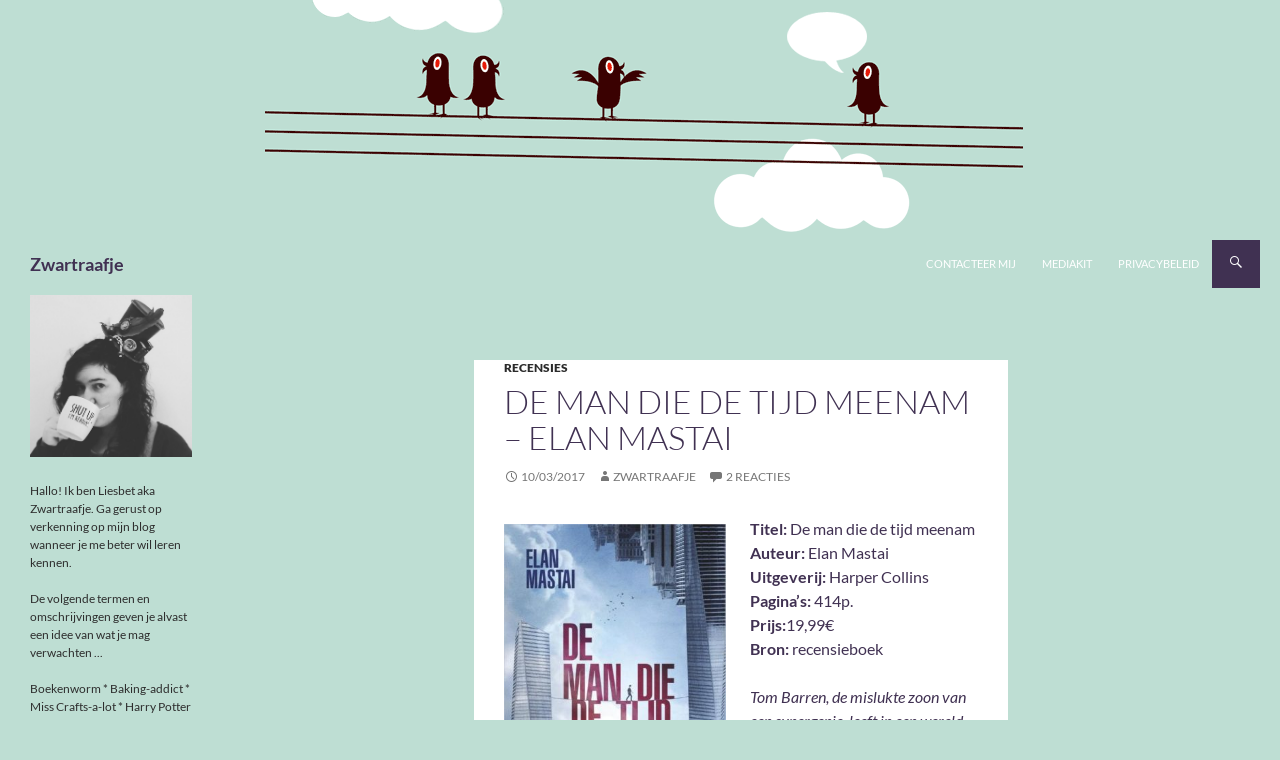

--- FILE ---
content_type: text/html; charset=UTF-8
request_url: https://www.zwartraafje.be/blog/2017/03/de-man-die-de-tijd-meenam-elan-mastai/
body_size: 64553
content:
<!DOCTYPE html>
<!--[if IE 7]>
<html class="ie ie7" lang="nl-NL">
<![endif]-->
<!--[if IE 8]>
<html class="ie ie8" lang="nl-NL">
<![endif]-->
<!--[if !(IE 7) & !(IE 8)]><!-->
<html lang="nl-NL">
<!--<![endif]-->
<head>
	<meta charset="UTF-8">
	<meta name="viewport" content="width=device-width">
	<title>De man die de tijd meenam &#8211; Elan Mastai | Zwartraafje</title>
	<link rel="profile" href="https://gmpg.org/xfn/11">
	<link rel="pingback" href="https://www.zwartraafje.be/blog/xmlrpc.php">
	<!--[if lt IE 9]>
	<script src="https://www.zwartraafje.be/blog/wp-content/themes/twentyfourteen/js/html5.js?ver=3.7.0"></script>
	<![endif]-->
	<link rel="dns-prefetch" href="//cdn.hu-manity.co" />
		<!-- Cookie Compliance -->
		<script type="text/javascript">var huOptions = {"appID":"wwwzwartraafjebe-beb18cd","currentLanguage":"nl","blocking":false,"globalCookie":false,"isAdmin":false,"privacyConsent":true,"forms":[]};</script>
		<script type="text/javascript" src="https://cdn.hu-manity.co/hu-banner.min.js"></script><meta name='robots' content='max-image-preview:large' />
<link rel='dns-prefetch' href='//secure.gravatar.com' />
<link rel='dns-prefetch' href='//stats.wp.com' />
<link rel='dns-prefetch' href='//v0.wordpress.com' />
<link rel='dns-prefetch' href='//jetpack.wordpress.com' />
<link rel='dns-prefetch' href='//s0.wp.com' />
<link rel='dns-prefetch' href='//public-api.wordpress.com' />
<link rel='dns-prefetch' href='//0.gravatar.com' />
<link rel='dns-prefetch' href='//1.gravatar.com' />
<link rel='dns-prefetch' href='//2.gravatar.com' />
<link rel='dns-prefetch' href='//widgets.wp.com' />
<link rel="alternate" type="application/rss+xml" title="Zwartraafje &raquo; feed" href="https://www.zwartraafje.be/blog/feed/" />
<link rel="alternate" type="application/rss+xml" title="Zwartraafje &raquo; reactiesfeed" href="https://www.zwartraafje.be/blog/comments/feed/" />
<link rel="alternate" type="application/rss+xml" title="Zwartraafje &raquo; De man die de tijd meenam &#8211; Elan Mastai reactiesfeed" href="https://www.zwartraafje.be/blog/2017/03/de-man-die-de-tijd-meenam-elan-mastai/feed/" />
<script>
window._wpemojiSettings = {"baseUrl":"https:\/\/s.w.org\/images\/core\/emoji\/15.0.3\/72x72\/","ext":".png","svgUrl":"https:\/\/s.w.org\/images\/core\/emoji\/15.0.3\/svg\/","svgExt":".svg","source":{"concatemoji":"https:\/\/www.zwartraafje.be\/blog\/wp-includes\/js\/wp-emoji-release.min.js?ver=6.5.7"}};
/*! This file is auto-generated */
!function(i,n){var o,s,e;function c(e){try{var t={supportTests:e,timestamp:(new Date).valueOf()};sessionStorage.setItem(o,JSON.stringify(t))}catch(e){}}function p(e,t,n){e.clearRect(0,0,e.canvas.width,e.canvas.height),e.fillText(t,0,0);var t=new Uint32Array(e.getImageData(0,0,e.canvas.width,e.canvas.height).data),r=(e.clearRect(0,0,e.canvas.width,e.canvas.height),e.fillText(n,0,0),new Uint32Array(e.getImageData(0,0,e.canvas.width,e.canvas.height).data));return t.every(function(e,t){return e===r[t]})}function u(e,t,n){switch(t){case"flag":return n(e,"\ud83c\udff3\ufe0f\u200d\u26a7\ufe0f","\ud83c\udff3\ufe0f\u200b\u26a7\ufe0f")?!1:!n(e,"\ud83c\uddfa\ud83c\uddf3","\ud83c\uddfa\u200b\ud83c\uddf3")&&!n(e,"\ud83c\udff4\udb40\udc67\udb40\udc62\udb40\udc65\udb40\udc6e\udb40\udc67\udb40\udc7f","\ud83c\udff4\u200b\udb40\udc67\u200b\udb40\udc62\u200b\udb40\udc65\u200b\udb40\udc6e\u200b\udb40\udc67\u200b\udb40\udc7f");case"emoji":return!n(e,"\ud83d\udc26\u200d\u2b1b","\ud83d\udc26\u200b\u2b1b")}return!1}function f(e,t,n){var r="undefined"!=typeof WorkerGlobalScope&&self instanceof WorkerGlobalScope?new OffscreenCanvas(300,150):i.createElement("canvas"),a=r.getContext("2d",{willReadFrequently:!0}),o=(a.textBaseline="top",a.font="600 32px Arial",{});return e.forEach(function(e){o[e]=t(a,e,n)}),o}function t(e){var t=i.createElement("script");t.src=e,t.defer=!0,i.head.appendChild(t)}"undefined"!=typeof Promise&&(o="wpEmojiSettingsSupports",s=["flag","emoji"],n.supports={everything:!0,everythingExceptFlag:!0},e=new Promise(function(e){i.addEventListener("DOMContentLoaded",e,{once:!0})}),new Promise(function(t){var n=function(){try{var e=JSON.parse(sessionStorage.getItem(o));if("object"==typeof e&&"number"==typeof e.timestamp&&(new Date).valueOf()<e.timestamp+604800&&"object"==typeof e.supportTests)return e.supportTests}catch(e){}return null}();if(!n){if("undefined"!=typeof Worker&&"undefined"!=typeof OffscreenCanvas&&"undefined"!=typeof URL&&URL.createObjectURL&&"undefined"!=typeof Blob)try{var e="postMessage("+f.toString()+"("+[JSON.stringify(s),u.toString(),p.toString()].join(",")+"));",r=new Blob([e],{type:"text/javascript"}),a=new Worker(URL.createObjectURL(r),{name:"wpTestEmojiSupports"});return void(a.onmessage=function(e){c(n=e.data),a.terminate(),t(n)})}catch(e){}c(n=f(s,u,p))}t(n)}).then(function(e){for(var t in e)n.supports[t]=e[t],n.supports.everything=n.supports.everything&&n.supports[t],"flag"!==t&&(n.supports.everythingExceptFlag=n.supports.everythingExceptFlag&&n.supports[t]);n.supports.everythingExceptFlag=n.supports.everythingExceptFlag&&!n.supports.flag,n.DOMReady=!1,n.readyCallback=function(){n.DOMReady=!0}}).then(function(){return e}).then(function(){var e;n.supports.everything||(n.readyCallback(),(e=n.source||{}).concatemoji?t(e.concatemoji):e.wpemoji&&e.twemoji&&(t(e.twemoji),t(e.wpemoji)))}))}((window,document),window._wpemojiSettings);
</script>
<link rel='stylesheet' id='twentyfourteen-jetpack-css' href='https://www.zwartraafje.be/blog/wp-content/plugins/jetpack/modules/theme-tools/compat/twentyfourteen.css?ver=13.6.1' media='all' />
<style id='wp-emoji-styles-inline-css'>

	img.wp-smiley, img.emoji {
		display: inline !important;
		border: none !important;
		box-shadow: none !important;
		height: 1em !important;
		width: 1em !important;
		margin: 0 0.07em !important;
		vertical-align: -0.1em !important;
		background: none !important;
		padding: 0 !important;
	}
</style>
<link rel='stylesheet' id='wp-block-library-css' href='https://www.zwartraafje.be/blog/wp-includes/css/dist/block-library/style.min.css?ver=6.5.7' media='all' />
<style id='wp-block-library-theme-inline-css'>
.wp-block-audio figcaption{color:#555;font-size:13px;text-align:center}.is-dark-theme .wp-block-audio figcaption{color:#ffffffa6}.wp-block-audio{margin:0 0 1em}.wp-block-code{border:1px solid #ccc;border-radius:4px;font-family:Menlo,Consolas,monaco,monospace;padding:.8em 1em}.wp-block-embed figcaption{color:#555;font-size:13px;text-align:center}.is-dark-theme .wp-block-embed figcaption{color:#ffffffa6}.wp-block-embed{margin:0 0 1em}.blocks-gallery-caption{color:#555;font-size:13px;text-align:center}.is-dark-theme .blocks-gallery-caption{color:#ffffffa6}.wp-block-image figcaption{color:#555;font-size:13px;text-align:center}.is-dark-theme .wp-block-image figcaption{color:#ffffffa6}.wp-block-image{margin:0 0 1em}.wp-block-pullquote{border-bottom:4px solid;border-top:4px solid;color:currentColor;margin-bottom:1.75em}.wp-block-pullquote cite,.wp-block-pullquote footer,.wp-block-pullquote__citation{color:currentColor;font-size:.8125em;font-style:normal;text-transform:uppercase}.wp-block-quote{border-left:.25em solid;margin:0 0 1.75em;padding-left:1em}.wp-block-quote cite,.wp-block-quote footer{color:currentColor;font-size:.8125em;font-style:normal;position:relative}.wp-block-quote.has-text-align-right{border-left:none;border-right:.25em solid;padding-left:0;padding-right:1em}.wp-block-quote.has-text-align-center{border:none;padding-left:0}.wp-block-quote.is-large,.wp-block-quote.is-style-large,.wp-block-quote.is-style-plain{border:none}.wp-block-search .wp-block-search__label{font-weight:700}.wp-block-search__button{border:1px solid #ccc;padding:.375em .625em}:where(.wp-block-group.has-background){padding:1.25em 2.375em}.wp-block-separator.has-css-opacity{opacity:.4}.wp-block-separator{border:none;border-bottom:2px solid;margin-left:auto;margin-right:auto}.wp-block-separator.has-alpha-channel-opacity{opacity:1}.wp-block-separator:not(.is-style-wide):not(.is-style-dots){width:100px}.wp-block-separator.has-background:not(.is-style-dots){border-bottom:none;height:1px}.wp-block-separator.has-background:not(.is-style-wide):not(.is-style-dots){height:2px}.wp-block-table{margin:0 0 1em}.wp-block-table td,.wp-block-table th{word-break:normal}.wp-block-table figcaption{color:#555;font-size:13px;text-align:center}.is-dark-theme .wp-block-table figcaption{color:#ffffffa6}.wp-block-video figcaption{color:#555;font-size:13px;text-align:center}.is-dark-theme .wp-block-video figcaption{color:#ffffffa6}.wp-block-video{margin:0 0 1em}.wp-block-template-part.has-background{margin-bottom:0;margin-top:0;padding:1.25em 2.375em}
</style>
<link rel='stylesheet' id='mediaelement-css' href='https://www.zwartraafje.be/blog/wp-includes/js/mediaelement/mediaelementplayer-legacy.min.css?ver=4.2.17' media='all' />
<link rel='stylesheet' id='wp-mediaelement-css' href='https://www.zwartraafje.be/blog/wp-includes/js/mediaelement/wp-mediaelement.min.css?ver=6.5.7' media='all' />
<style id='jetpack-sharing-buttons-style-inline-css'>
.jetpack-sharing-buttons__services-list{display:flex;flex-direction:row;flex-wrap:wrap;gap:0;list-style-type:none;margin:5px;padding:0}.jetpack-sharing-buttons__services-list.has-small-icon-size{font-size:12px}.jetpack-sharing-buttons__services-list.has-normal-icon-size{font-size:16px}.jetpack-sharing-buttons__services-list.has-large-icon-size{font-size:24px}.jetpack-sharing-buttons__services-list.has-huge-icon-size{font-size:36px}@media print{.jetpack-sharing-buttons__services-list{display:none!important}}.editor-styles-wrapper .wp-block-jetpack-sharing-buttons{gap:0;padding-inline-start:0}ul.jetpack-sharing-buttons__services-list.has-background{padding:1.25em 2.375em}
</style>
<style id='classic-theme-styles-inline-css'>
/*! This file is auto-generated */
.wp-block-button__link{color:#fff;background-color:#32373c;border-radius:9999px;box-shadow:none;text-decoration:none;padding:calc(.667em + 2px) calc(1.333em + 2px);font-size:1.125em}.wp-block-file__button{background:#32373c;color:#fff;text-decoration:none}
</style>
<style id='global-styles-inline-css'>
body{--wp--preset--color--black: #000;--wp--preset--color--cyan-bluish-gray: #abb8c3;--wp--preset--color--white: #fff;--wp--preset--color--pale-pink: #f78da7;--wp--preset--color--vivid-red: #cf2e2e;--wp--preset--color--luminous-vivid-orange: #ff6900;--wp--preset--color--luminous-vivid-amber: #fcb900;--wp--preset--color--light-green-cyan: #7bdcb5;--wp--preset--color--vivid-green-cyan: #00d084;--wp--preset--color--pale-cyan-blue: #8ed1fc;--wp--preset--color--vivid-cyan-blue: #0693e3;--wp--preset--color--vivid-purple: #9b51e0;--wp--preset--color--green: #24890d;--wp--preset--color--dark-gray: #2b2b2b;--wp--preset--color--medium-gray: #767676;--wp--preset--color--light-gray: #f5f5f5;--wp--preset--gradient--vivid-cyan-blue-to-vivid-purple: linear-gradient(135deg,rgba(6,147,227,1) 0%,rgb(155,81,224) 100%);--wp--preset--gradient--light-green-cyan-to-vivid-green-cyan: linear-gradient(135deg,rgb(122,220,180) 0%,rgb(0,208,130) 100%);--wp--preset--gradient--luminous-vivid-amber-to-luminous-vivid-orange: linear-gradient(135deg,rgba(252,185,0,1) 0%,rgba(255,105,0,1) 100%);--wp--preset--gradient--luminous-vivid-orange-to-vivid-red: linear-gradient(135deg,rgba(255,105,0,1) 0%,rgb(207,46,46) 100%);--wp--preset--gradient--very-light-gray-to-cyan-bluish-gray: linear-gradient(135deg,rgb(238,238,238) 0%,rgb(169,184,195) 100%);--wp--preset--gradient--cool-to-warm-spectrum: linear-gradient(135deg,rgb(74,234,220) 0%,rgb(151,120,209) 20%,rgb(207,42,186) 40%,rgb(238,44,130) 60%,rgb(251,105,98) 80%,rgb(254,248,76) 100%);--wp--preset--gradient--blush-light-purple: linear-gradient(135deg,rgb(255,206,236) 0%,rgb(152,150,240) 100%);--wp--preset--gradient--blush-bordeaux: linear-gradient(135deg,rgb(254,205,165) 0%,rgb(254,45,45) 50%,rgb(107,0,62) 100%);--wp--preset--gradient--luminous-dusk: linear-gradient(135deg,rgb(255,203,112) 0%,rgb(199,81,192) 50%,rgb(65,88,208) 100%);--wp--preset--gradient--pale-ocean: linear-gradient(135deg,rgb(255,245,203) 0%,rgb(182,227,212) 50%,rgb(51,167,181) 100%);--wp--preset--gradient--electric-grass: linear-gradient(135deg,rgb(202,248,128) 0%,rgb(113,206,126) 100%);--wp--preset--gradient--midnight: linear-gradient(135deg,rgb(2,3,129) 0%,rgb(40,116,252) 100%);--wp--preset--font-size--small: 13px;--wp--preset--font-size--medium: 20px;--wp--preset--font-size--large: 36px;--wp--preset--font-size--x-large: 42px;--wp--preset--spacing--20: 0.44rem;--wp--preset--spacing--30: 0.67rem;--wp--preset--spacing--40: 1rem;--wp--preset--spacing--50: 1.5rem;--wp--preset--spacing--60: 2.25rem;--wp--preset--spacing--70: 3.38rem;--wp--preset--spacing--80: 5.06rem;--wp--preset--shadow--natural: 6px 6px 9px rgba(0, 0, 0, 0.2);--wp--preset--shadow--deep: 12px 12px 50px rgba(0, 0, 0, 0.4);--wp--preset--shadow--sharp: 6px 6px 0px rgba(0, 0, 0, 0.2);--wp--preset--shadow--outlined: 6px 6px 0px -3px rgba(255, 255, 255, 1), 6px 6px rgba(0, 0, 0, 1);--wp--preset--shadow--crisp: 6px 6px 0px rgba(0, 0, 0, 1);}:where(.is-layout-flex){gap: 0.5em;}:where(.is-layout-grid){gap: 0.5em;}body .is-layout-flex{display: flex;}body .is-layout-flex{flex-wrap: wrap;align-items: center;}body .is-layout-flex > *{margin: 0;}body .is-layout-grid{display: grid;}body .is-layout-grid > *{margin: 0;}:where(.wp-block-columns.is-layout-flex){gap: 2em;}:where(.wp-block-columns.is-layout-grid){gap: 2em;}:where(.wp-block-post-template.is-layout-flex){gap: 1.25em;}:where(.wp-block-post-template.is-layout-grid){gap: 1.25em;}.has-black-color{color: var(--wp--preset--color--black) !important;}.has-cyan-bluish-gray-color{color: var(--wp--preset--color--cyan-bluish-gray) !important;}.has-white-color{color: var(--wp--preset--color--white) !important;}.has-pale-pink-color{color: var(--wp--preset--color--pale-pink) !important;}.has-vivid-red-color{color: var(--wp--preset--color--vivid-red) !important;}.has-luminous-vivid-orange-color{color: var(--wp--preset--color--luminous-vivid-orange) !important;}.has-luminous-vivid-amber-color{color: var(--wp--preset--color--luminous-vivid-amber) !important;}.has-light-green-cyan-color{color: var(--wp--preset--color--light-green-cyan) !important;}.has-vivid-green-cyan-color{color: var(--wp--preset--color--vivid-green-cyan) !important;}.has-pale-cyan-blue-color{color: var(--wp--preset--color--pale-cyan-blue) !important;}.has-vivid-cyan-blue-color{color: var(--wp--preset--color--vivid-cyan-blue) !important;}.has-vivid-purple-color{color: var(--wp--preset--color--vivid-purple) !important;}.has-black-background-color{background-color: var(--wp--preset--color--black) !important;}.has-cyan-bluish-gray-background-color{background-color: var(--wp--preset--color--cyan-bluish-gray) !important;}.has-white-background-color{background-color: var(--wp--preset--color--white) !important;}.has-pale-pink-background-color{background-color: var(--wp--preset--color--pale-pink) !important;}.has-vivid-red-background-color{background-color: var(--wp--preset--color--vivid-red) !important;}.has-luminous-vivid-orange-background-color{background-color: var(--wp--preset--color--luminous-vivid-orange) !important;}.has-luminous-vivid-amber-background-color{background-color: var(--wp--preset--color--luminous-vivid-amber) !important;}.has-light-green-cyan-background-color{background-color: var(--wp--preset--color--light-green-cyan) !important;}.has-vivid-green-cyan-background-color{background-color: var(--wp--preset--color--vivid-green-cyan) !important;}.has-pale-cyan-blue-background-color{background-color: var(--wp--preset--color--pale-cyan-blue) !important;}.has-vivid-cyan-blue-background-color{background-color: var(--wp--preset--color--vivid-cyan-blue) !important;}.has-vivid-purple-background-color{background-color: var(--wp--preset--color--vivid-purple) !important;}.has-black-border-color{border-color: var(--wp--preset--color--black) !important;}.has-cyan-bluish-gray-border-color{border-color: var(--wp--preset--color--cyan-bluish-gray) !important;}.has-white-border-color{border-color: var(--wp--preset--color--white) !important;}.has-pale-pink-border-color{border-color: var(--wp--preset--color--pale-pink) !important;}.has-vivid-red-border-color{border-color: var(--wp--preset--color--vivid-red) !important;}.has-luminous-vivid-orange-border-color{border-color: var(--wp--preset--color--luminous-vivid-orange) !important;}.has-luminous-vivid-amber-border-color{border-color: var(--wp--preset--color--luminous-vivid-amber) !important;}.has-light-green-cyan-border-color{border-color: var(--wp--preset--color--light-green-cyan) !important;}.has-vivid-green-cyan-border-color{border-color: var(--wp--preset--color--vivid-green-cyan) !important;}.has-pale-cyan-blue-border-color{border-color: var(--wp--preset--color--pale-cyan-blue) !important;}.has-vivid-cyan-blue-border-color{border-color: var(--wp--preset--color--vivid-cyan-blue) !important;}.has-vivid-purple-border-color{border-color: var(--wp--preset--color--vivid-purple) !important;}.has-vivid-cyan-blue-to-vivid-purple-gradient-background{background: var(--wp--preset--gradient--vivid-cyan-blue-to-vivid-purple) !important;}.has-light-green-cyan-to-vivid-green-cyan-gradient-background{background: var(--wp--preset--gradient--light-green-cyan-to-vivid-green-cyan) !important;}.has-luminous-vivid-amber-to-luminous-vivid-orange-gradient-background{background: var(--wp--preset--gradient--luminous-vivid-amber-to-luminous-vivid-orange) !important;}.has-luminous-vivid-orange-to-vivid-red-gradient-background{background: var(--wp--preset--gradient--luminous-vivid-orange-to-vivid-red) !important;}.has-very-light-gray-to-cyan-bluish-gray-gradient-background{background: var(--wp--preset--gradient--very-light-gray-to-cyan-bluish-gray) !important;}.has-cool-to-warm-spectrum-gradient-background{background: var(--wp--preset--gradient--cool-to-warm-spectrum) !important;}.has-blush-light-purple-gradient-background{background: var(--wp--preset--gradient--blush-light-purple) !important;}.has-blush-bordeaux-gradient-background{background: var(--wp--preset--gradient--blush-bordeaux) !important;}.has-luminous-dusk-gradient-background{background: var(--wp--preset--gradient--luminous-dusk) !important;}.has-pale-ocean-gradient-background{background: var(--wp--preset--gradient--pale-ocean) !important;}.has-electric-grass-gradient-background{background: var(--wp--preset--gradient--electric-grass) !important;}.has-midnight-gradient-background{background: var(--wp--preset--gradient--midnight) !important;}.has-small-font-size{font-size: var(--wp--preset--font-size--small) !important;}.has-medium-font-size{font-size: var(--wp--preset--font-size--medium) !important;}.has-large-font-size{font-size: var(--wp--preset--font-size--large) !important;}.has-x-large-font-size{font-size: var(--wp--preset--font-size--x-large) !important;}
.wp-block-navigation a:where(:not(.wp-element-button)){color: inherit;}
:where(.wp-block-post-template.is-layout-flex){gap: 1.25em;}:where(.wp-block-post-template.is-layout-grid){gap: 1.25em;}
:where(.wp-block-columns.is-layout-flex){gap: 2em;}:where(.wp-block-columns.is-layout-grid){gap: 2em;}
.wp-block-pullquote{font-size: 1.5em;line-height: 1.6;}
</style>
<link rel='stylesheet' id='twentyfourteen-lato-css' href='https://www.zwartraafje.be/blog/wp-content/themes/twentyfourteen/fonts/font-lato.css?ver=20230328' media='all' />
<link rel='stylesheet' id='genericons-css' href='https://www.zwartraafje.be/blog/wp-content/plugins/jetpack/_inc/genericons/genericons/genericons.css?ver=3.1' media='all' />
<link rel='stylesheet' id='twentyfourteen-style-css' href='https://www.zwartraafje.be/blog/wp-content/themes/twentyfourteen-child/style.css?ver=20240402' media='all' />
<link rel='stylesheet' id='twentyfourteen-block-style-css' href='https://www.zwartraafje.be/blog/wp-content/themes/twentyfourteen/css/blocks.css?ver=20230630' media='all' />
<!--[if lt IE 9]>
<link rel='stylesheet' id='twentyfourteen-ie-css' href='https://www.zwartraafje.be/blog/wp-content/themes/twentyfourteen/css/ie.css?ver=20140711' media='all' />
<![endif]-->
<link rel='stylesheet' id='social-logos-css' href='https://www.zwartraafje.be/blog/wp-content/plugins/jetpack/_inc/social-logos/social-logos.min.css?ver=13.6.1' media='all' />
<link rel='stylesheet' id='jetpack_css-css' href='https://www.zwartraafje.be/blog/wp-content/plugins/jetpack/css/jetpack.css?ver=13.6.1' media='all' />
<script id="jetpack_related-posts-js-extra">
var related_posts_js_options = {"post_heading":"h4"};
</script>
<script src="https://www.zwartraafje.be/blog/wp-content/plugins/jetpack/_inc/build/related-posts/related-posts.min.js?ver=20240116" id="jetpack_related-posts-js"></script>
<script src="https://www.zwartraafje.be/blog/wp-includes/js/jquery/jquery.min.js?ver=3.7.1" id="jquery-core-js"></script>
<script src="https://www.zwartraafje.be/blog/wp-includes/js/jquery/jquery-migrate.min.js?ver=3.4.1" id="jquery-migrate-js"></script>
<script src="https://www.zwartraafje.be/blog/wp-content/themes/twentyfourteen/js/functions.js?ver=20230526" id="twentyfourteen-script-js" defer data-wp-strategy="defer"></script>
<link rel="https://api.w.org/" href="https://www.zwartraafje.be/blog/wp-json/" /><link rel="alternate" type="application/json" href="https://www.zwartraafje.be/blog/wp-json/wp/v2/posts/10590" /><link rel="EditURI" type="application/rsd+xml" title="RSD" href="https://www.zwartraafje.be/blog/xmlrpc.php?rsd" />
<meta name="generator" content="WordPress 6.5.7" />
<link rel="canonical" href="https://www.zwartraafje.be/blog/2017/03/de-man-die-de-tijd-meenam-elan-mastai/" />
<link rel='shortlink' href='https://wp.me/p60yYB-2KO' />
<link rel="alternate" type="application/json+oembed" href="https://www.zwartraafje.be/blog/wp-json/oembed/1.0/embed?url=https%3A%2F%2Fwww.zwartraafje.be%2Fblog%2F2017%2F03%2Fde-man-die-de-tijd-meenam-elan-mastai%2F" />
<link rel="alternate" type="text/xml+oembed" href="https://www.zwartraafje.be/blog/wp-json/oembed/1.0/embed?url=https%3A%2F%2Fwww.zwartraafje.be%2Fblog%2F2017%2F03%2Fde-man-die-de-tijd-meenam-elan-mastai%2F&#038;format=xml" />
	<style>img#wpstats{display:none}</style>
		<!-- Tracking code easily added by NK Google Analytics -->
<!-- Global site tag (gtag.js) - Google Analytics --><script async src="https://www.googletagmanager.com/gtag/js?id=UA-30479954-1"></script><script>  window.dataLayer = window.dataLayer || [];  function gtag(){dataLayer.push(arguments);}  gtag('js', new Date());  gtag('config', 'UA-30479954-1');</script>		<style type="text/css" id="twentyfourteen-header-css">
				.site-title a {
			color: #403152;
		}
		</style>
		<style id="custom-background-css">
body.custom-background { background-color: #beded3; }
</style>
	
<!-- Jetpack Open Graph Tags -->
<meta property="og:type" content="article" />
<meta property="og:title" content="De man die de tijd meenam &#8211; Elan Mastai" />
<meta property="og:url" content="https://www.zwartraafje.be/blog/2017/03/de-man-die-de-tijd-meenam-elan-mastai/" />
<meta property="og:description" content="Titel: De man die de tijd meenam Auteur: Elan Mastai Uitgeverij: Harper Collins Pagina&#8217;s: 414p. Prijs:19,99€ Bron: recensieboek Tom Barren, de mislukte zoon van een supergenie, leeft in een w…" />
<meta property="article:published_time" content="2017-03-10T06:30:47+00:00" />
<meta property="article:modified_time" content="2017-04-05T09:45:26+00:00" />
<meta property="og:site_name" content="Zwartraafje" />
<meta property="og:image" content="https://www.zwartraafje.be/blog/wp-content/uploads/2017/02/demandiedetijdmeenam-e1487847096632.jpg" />
<meta property="og:image:width" content="222" />
<meta property="og:image:height" content="341" />
<meta property="og:image:alt" content="" />
<meta property="og:locale" content="nl_NL" />
<meta name="twitter:site" content="@Zwartraafje" />
<meta name="twitter:text:title" content="De man die de tijd meenam &#8211; Elan Mastai" />
<meta name="twitter:image" content="https://www.zwartraafje.be/blog/wp-content/uploads/2017/02/demandiedetijdmeenam-e1487847096632.jpg?w=144" />
<meta name="twitter:card" content="summary" />

<!-- End Jetpack Open Graph Tags -->
</head>

<body class="post-template-default single single-post postid-10590 single-format-standard custom-background wp-embed-responsive cookies-not-set header-image full-width singular">
<div id="page" class="hfeed site">
		<div id="site-header">
		<a href="https://www.zwartraafje.be/blog/" rel="home">
			<img src="https://www.zwartraafje.be/blog/wp-content/uploads/2014/03/birds.png" width="1260" height="240" alt="Zwartraafje" srcset="https://www.zwartraafje.be/blog/wp-content/uploads/2014/03/birds.png 1260w, https://www.zwartraafje.be/blog/wp-content/uploads/2014/03/birds-300x57.png 300w, https://www.zwartraafje.be/blog/wp-content/uploads/2014/03/birds-1024x195.png 1024w" sizes="(max-width: 1260px) 100vw, 1260px" decoding="async" fetchpriority="high" />		</a>
	</div>
	
	<header id="masthead" class="site-header">
		<div class="header-main">
			<h1 class="site-title"><a href="https://www.zwartraafje.be/blog/" rel="home">Zwartraafje</a></h1>

			<div class="search-toggle">
				<a href="#search-container" class="screen-reader-text" aria-expanded="false" aria-controls="search-container">
					Zoeken				</a>
			</div>

			<nav id="primary-navigation" class="site-navigation primary-navigation">
				<button class="menu-toggle">Primair menu</button>
				<a class="screen-reader-text skip-link" href="#content">
					Ga naar de inhoud				</a>
				<div class="menu-toplinks-container"><ul id="primary-menu" class="nav-menu"><li id="menu-item-10264" class="menu-item menu-item-type-post_type menu-item-object-page menu-item-10264"><a href="https://www.zwartraafje.be/blog/contacteer-mij/">Contacteer mij</a></li>
<li id="menu-item-10577" class="menu-item menu-item-type-post_type menu-item-object-page menu-item-10577"><a href="https://www.zwartraafje.be/blog/mediakit/">Mediakit</a></li>
<li id="menu-item-14060" class="menu-item menu-item-type-post_type menu-item-object-page menu-item-privacy-policy menu-item-14060"><a rel="privacy-policy" href="https://www.zwartraafje.be/blog/privacybeleid/">Privacybeleid</a></li>
</ul></div>			</nav>
		</div>

		<div id="search-container" class="search-box-wrapper hide">
			<div class="search-box">
				<form role="search" method="get" class="search-form" action="https://www.zwartraafje.be/blog/">
				<label>
					<span class="screen-reader-text">Zoeken naar:</span>
					<input type="search" class="search-field" placeholder="Zoeken &hellip;" value="" name="s" />
				</label>
				<input type="submit" class="search-submit" value="Zoeken" />
			</form>			</div>
		</div>
	</header><!-- #masthead -->

	<div id="main" class="site-main">

	<div id="primary" class="content-area">
		<div id="content" class="site-content" role="main">
			
<article id="post-10590" class="post-10590 post type-post status-publish format-standard hentry category-recensies tag-boekbespreking tag-de-man-die-de-tijd-meenam tag-elan-mastai tag-harper-collins tag-recensie tag-review tag-scifi">
	
	<header class="entry-header">
				<div class="entry-meta">
			<span class="cat-links"><a href="https://www.zwartraafje.be/blog/category/recensies/" rel="category tag">Recensies</a></span>
		</div>
			<h1 class="entry-title">De man die de tijd meenam &#8211; Elan Mastai</h1>
		<div class="entry-meta">
			<span class="entry-date"><a href="https://www.zwartraafje.be/blog/2017/03/de-man-die-de-tijd-meenam-elan-mastai/" rel="bookmark"><time class="entry-date" datetime="2017-03-10T07:30:47+01:00">10/03/2017</time></a></span> <span class="byline"><span class="author vcard"><a class="url fn n" href="https://www.zwartraafje.be/blog/author/zwartraafje/" rel="author">Zwartraafje</a></span></span>			<span class="comments-link"><a href="https://www.zwartraafje.be/blog/2017/03/de-man-die-de-tijd-meenam-elan-mastai/#comments">2 reacties</a></span>
						</div><!-- .entry-meta -->
	</header><!-- .entry-header -->

		<div class="entry-content">
		<p><strong><a href="https://www.zwartraafje.be/blog/wp-content/uploads/2017/02/demandiedetijdmeenam-e1487847096632.jpg"><img decoding="async" class="alignleft wp-image-10549 " src="https://www.zwartraafje.be/blog/wp-content/uploads/2017/02/demandiedetijdmeenam-e1487847096632.jpg" alt="" width="222" height="341" /></a>Titel:</strong> De man die de tijd meenam<br />
<strong>Auteur:</strong> Elan Mastai<br />
<strong>Uitgeverij:</strong> Harper Collins<br />
<strong>Pagina&#8217;s:</strong> 414p.<br />
<strong>Prijs:</strong>19,99€<br />
<strong>Bron:</strong> recensieboek</p>
<p><em>Tom Barren, de mislukte zoon van een supergenie, leeft in een wereld waarin een alles veranderende uitvinding is gedaan, waardoor luchtvervuiling, grensconflicten en milieukwesties verleden tijd zijn. Het 2016 van die wereld is schoon, vredig en gelukkig. Maar in die wereld verloor Tom ook zijn moeder en zijn vriendin. Hij is vastbesloten om de uitvinding – en daarmee de dood van zijn moeder en vriendin – ongedaan te maken. Door een foutje in het systeem komt hij terecht in ons 2016 – een voor hem bizarre, vervuilde wereld, maar wel een waarin hij de familie en de liefde heeft die hij in zijn eigen 2016 moet missen. Wat nu? Bouwt hij hier zijn leven op, of gaat hij terug naar zijn utopische 2016?</em></p>
<p><span id="more-10590"></span></p>
<p><strong>Mijn mening:</strong></p>
<p>Het eerste hoofdstuk van De man die de tijd meenam was, ook al telt het slechts anderhalve bladzijde, meteen een fascinerende start. Tom Barren leeft niet in de toekomst maar in een parallele wereld waarin de technologische vooruitgang veel sneller tot ontwikkeling kwam dan bij ons. Eén specifieke uitvinding zorgde ervoor dat Tom Barren&#8217;s wereld er helemaal anders uitziet dan die van ons. Niet enkel op vlak van techniek maar ook kunst en cultuur staan ze veel verder dan ons. Ook het medisch vlak, architectuur, advertising, fashion, … de mogelijkheden van het 2016 waarin Tom leeft zijn erg intrigerend, hoe bizar sommige van hen ook zijn.</p>
<p>In het begin vond ik de cijfertjes, feiten en referenties erg vermakelijk. Als kind stelde ik me steeds voor dat de toekomst eruit zou zien als die van de Jetsons, dat daar in het boek naar verwezen wordt is dan ook erg leuk. Sommige aspecten van Tom&#8217;s wereld spreken me ook echt aan. De transportcapsules lijken me bijvoorbeeld een heerlijk luxueuze manier om te reizen en tegelijkertijd ongehinderd te kunnen lezen. Een nadeel is dan weer dat men in deze technologisch vooruitstrevende dimensie de liefde voor het traditionele boek als een fetisjisme beschouwt. Nog erger … fysieke boeken zijn er maar moeilijk te vinden.</p>
<p>Ik hield van de zwarte humor van de schrijver, van zijn vergelijkingen en beschrijvingen, van de zelfspot van het hoofdpersonage, van de manier waarop dit boek je aan het denken zet over ideologie, ethiek én de toekomst. Sommige fragmenten lijken een aanzet tot filosoferen te vormen.</p>
<p>Jammer genoeg voelde het lezen van dit boek af en toe als een opdracht aan. De wetenschappelijke en technische stukken moest ik bijvoorbeeld af en toe herlezen omdat ze erg ontastbaar lijken waardoor ik er mijn aandacht soms maar met moeite kon bijhouden. Af en toe deed het me terugdenken aan een examenperiode waarin ik mijn uiterste best deed om de wetten van de fysica ook echt te verstaan in plaats van hen gewoon van buiten te leren. Wat blijkbaar niet goed is gelukt vermits ik me er nu niets meer van herinner. Mocht je me vragen om de wetenschappelijke verhaallijn na te vertellen dan zou ik echt met mijn mond vol tanden staan.</p>
<p>Tja, ik ben geen Dr. Sheldon Cooper en kon me dan ook minder ontspannen tijdens het lezen van dit boek. Soms voelde het zelfs aan alsof ik me door sommige fragmenten heen moest spartelen. Ik moest dan ook glimlachen toen ik onderstaande zin las. Zelfs de auteur beseft dat het maar moeilijk te volgen is.</p>
<p style="text-align: center;"><em>“Ze deden hun best om het verhaal te volgen maar het is, zoals jij ongetwijfeld maar al te goed weet, een hele opgaaf om al die tijdreis-shit op een rijtje te zetten en te houden &#8230;”</em></p>
<div class="sharedaddy sd-sharing-enabled"><div class="robots-nocontent sd-block sd-social sd-social-icon sd-sharing"><h3 class="sd-title">Dit delen:</h3><div class="sd-content"><ul><li class="share-facebook"><a rel="nofollow noopener noreferrer" data-shared="sharing-facebook-10590" class="share-facebook sd-button share-icon no-text" href="https://www.zwartraafje.be/blog/2017/03/de-man-die-de-tijd-meenam-elan-mastai/?share=facebook" target="_blank" title="Klik om te delen op Facebook" ><span></span><span class="sharing-screen-reader-text">Klik om te delen op Facebook (Wordt in een nieuw venster geopend)</span></a></li><li class="share-twitter"><a rel="nofollow noopener noreferrer" data-shared="sharing-twitter-10590" class="share-twitter sd-button share-icon no-text" href="https://www.zwartraafje.be/blog/2017/03/de-man-die-de-tijd-meenam-elan-mastai/?share=twitter" target="_blank" title="Klik om te delen met Twitter" ><span></span><span class="sharing-screen-reader-text">Klik om te delen met Twitter (Wordt in een nieuw venster geopend)</span></a></li><li class="share-pinterest"><a rel="nofollow noopener noreferrer" data-shared="sharing-pinterest-10590" class="share-pinterest sd-button share-icon no-text" href="https://www.zwartraafje.be/blog/2017/03/de-man-die-de-tijd-meenam-elan-mastai/?share=pinterest" target="_blank" title="Klik om op Pinterest te delen" ><span></span><span class="sharing-screen-reader-text">Klik om op Pinterest te delen (Wordt in een nieuw venster geopend)</span></a></li><li class="share-tumblr"><a rel="nofollow noopener noreferrer" data-shared="" class="share-tumblr sd-button share-icon no-text" href="https://www.zwartraafje.be/blog/2017/03/de-man-die-de-tijd-meenam-elan-mastai/?share=tumblr" target="_blank" title="Klik om op Tumblr te delen" ><span></span><span class="sharing-screen-reader-text">Klik om op Tumblr te delen (Wordt in een nieuw venster geopend)</span></a></li><li class="share-end"></li></ul></div></div></div><div class='sharedaddy sd-block sd-like jetpack-likes-widget-wrapper jetpack-likes-widget-unloaded' id='like-post-wrapper-88792469-10590-69783fa441734' data-src='https://widgets.wp.com/likes/?ver=13.6.1#blog_id=88792469&amp;post_id=10590&amp;origin=www.zwartraafje.be&amp;obj_id=88792469-10590-69783fa441734&amp;n=1' data-name='like-post-frame-88792469-10590-69783fa441734' data-title='Vind-ik-leuk of reblog'><h3 class="sd-title">Vind ik leuk:</h3><div class='likes-widget-placeholder post-likes-widget-placeholder' style='height: 55px;'><span class='button'><span>Vind-ik-leuk</span></span> <span class="loading">Laden...</span></div><span class='sd-text-color'></span><a class='sd-link-color'></a></div>
<div id='jp-relatedposts' class='jp-relatedposts' >
	<h3 class="jp-relatedposts-headline"><em>Gerelateerd</em></h3>
</div>	</div><!-- .entry-content -->
	
	<footer class="entry-meta"><span class="tag-links"><a href="https://www.zwartraafje.be/blog/tag/boekbespreking/" rel="tag">boekbespreking</a><a href="https://www.zwartraafje.be/blog/tag/de-man-die-de-tijd-meenam/" rel="tag">De man die de tijd meenam</a><a href="https://www.zwartraafje.be/blog/tag/elan-mastai/" rel="tag">Elan Mastai</a><a href="https://www.zwartraafje.be/blog/tag/harper-collins/" rel="tag">Harper Collins</a><a href="https://www.zwartraafje.be/blog/tag/recensie/" rel="tag">recensie</a><a href="https://www.zwartraafje.be/blog/tag/review/" rel="tag">review</a><a href="https://www.zwartraafje.be/blog/tag/scifi/" rel="tag">scifi</a></span></footer></article><!-- #post-10590 -->
		<nav class="navigation post-navigation">
		<h1 class="screen-reader-text">
			Bericht navigatie		</h1>
		<div class="nav-links">
			<a href="https://www.zwartraafje.be/blog/2017/03/2017-shelfies-2/" rel="prev"><span class="meta-nav">Vorig bericht</span>2017: Shelfies #2</a><a href="https://www.zwartraafje.be/blog/2017/03/boekige-quotes-11/" rel="next"><span class="meta-nav">Volgend bericht</span>Boekige quotes #11</a>			</div><!-- .nav-links -->
		</nav><!-- .navigation -->
		
<div id="comments" class="comments-area">

	
	<h2 class="comments-title">
		2 gedachten over &ldquo;De man die de tijd meenam &#8211; Elan Mastai&rdquo;	</h2>

		
	<ol class="comment-list">
				<li id="comment-135435" class="pingback even thread-even depth-1">
			<div class="comment-body">
				Pingback: <a href="https://www.zwartraafje.be/blog/2017/04/gelezen-in-maart-2017/" class="url" rel="ugc">Gelezen in maart 2017 | Zwartraafje</a> 			</div>
		</li><!-- #comment-## -->
		<li id="comment-136745" class="pingback odd alt thread-odd thread-alt depth-1">
			<div class="comment-body">
				Pingback: <a href="https://www.zwartraafje.be/blog/2017/11/update-challenges/" class="url" rel="ugc">Update Challenges | Zwartraafje</a> 			</div>
		</li><!-- #comment-## -->
	</ol><!-- .comment-list -->

		
		
	
	
		<div id="respond" class="comment-respond">
			<h3 id="reply-title" class="comment-reply-title">Reacties maken me helemaal blij. Laat me dus gerust weten wat je van deze blogpost vindt.<small><a rel="nofollow" id="cancel-comment-reply-link" href="/blog/2017/03/de-man-die-de-tijd-meenam-elan-mastai/#respond" style="display:none;">Reactie annuleren</a></small></h3>			<form id="commentform" class="comment-form">
				<iframe
					title="Reactieformulier"
					src="https://jetpack.wordpress.com/jetpack-comment/?blogid=88792469&#038;postid=10590&#038;comment_registration=0&#038;require_name_email=1&#038;stc_enabled=1&#038;stb_enabled=1&#038;show_avatars=1&#038;avatar_default=mystery&#038;greeting=Reacties+maken+me+helemaal+blij.+Laat+me+dus+gerust+weten+wat+je+van+deze+blogpost+vindt.&#038;jetpack_comments_nonce=b5f0e9d714&#038;greeting_reply=Laat+een+reactie+achter+bij+%25s&#038;color_scheme=light&#038;lang=nl_NL&#038;jetpack_version=13.6.1&#038;show_cookie_consent=10&#038;has_cookie_consent=0&#038;is_current_user_subscribed=0&#038;token_key=%3Bnormal%3B&#038;sig=c195e2a77738eaeb619e2113cf3a4902c765b387#parent=https%3A%2F%2Fwww.zwartraafje.be%2Fblog%2F2017%2F03%2Fde-man-die-de-tijd-meenam-elan-mastai%2F"
											name="jetpack_remote_comment"
						style="width:100%; height: 430px; border:0;"
										class="jetpack_remote_comment"
					id="jetpack_remote_comment"
					sandbox="allow-same-origin allow-top-navigation allow-scripts allow-forms allow-popups"
				>
									</iframe>
									<!--[if !IE]><!-->
					<script>
						document.addEventListener('DOMContentLoaded', function () {
							var commentForms = document.getElementsByClassName('jetpack_remote_comment');
							for (var i = 0; i < commentForms.length; i++) {
								commentForms[i].allowTransparency = false;
								commentForms[i].scrolling = 'no';
							}
						});
					</script>
					<!--<![endif]-->
							</form>
		</div>

		
		<input type="hidden" name="comment_parent" id="comment_parent" value="" />

		<p class="akismet_comment_form_privacy_notice">Deze site gebruikt Akismet om spam te verminderen. <a href="https://akismet.com/privacy/" target="_blank" rel="nofollow noopener">Bekijk hoe je reactie gegevens worden verwerkt</a>.</p>
</div><!-- #comments -->
		</div><!-- #content -->
	</div><!-- #primary -->

<div id="secondary">
	
	
		<div id="primary-sidebar" class="primary-sidebar widget-area" role="complementary">
		<aside id="widget_sp_image-2" class="widget widget_sp_image"><img width="474" height="475" class="attachment-large aligncenter" style="max-width: 100%;" srcset="https://www.zwartraafje.be/blog/wp-content/uploads/2017/01/IMG_20170122_105056_409.jpg 690w, https://www.zwartraafje.be/blog/wp-content/uploads/2017/01/IMG_20170122_105056_409-150x150.jpg 150w, https://www.zwartraafje.be/blog/wp-content/uploads/2017/01/IMG_20170122_105056_409-300x300.jpg 300w" sizes="(max-width: 474px) 100vw, 474px" src="https://www.zwartraafje.be/blog/wp-content/uploads/2017/01/IMG_20170122_105056_409.jpg" /><div class="widget_sp_image-description" ><p><font color="#2E2E2E"><br />
Hallo! Ik ben Liesbet aka Zwartraafje. Ga gerust op verkenning op mijn blog wanneer je me beter wil leren kennen. </p>
<p>De volgende termen en omschrijvingen geven je alvast een idee van wat je mag verwachten ... </p>
<p>Boekenworm * Baking-addict * Miss Crafts-a-lot * Harry Potter * Listomaniac * Hufflepuff * Cosplay * massa's boeken * Supernatural * ...</p>
</div></aside><aside id="categories-2" class="widget widget_categories"><h1 class="widget-title">RUBRIEKEN:</h1><nav aria-label="RUBRIEKEN:">
			<ul>
					<li class="cat-item cat-item-584"><a href="https://www.zwartraafje.be/blog/category/aanwinsten-2/">Aanwinsten</a>
</li>
	<li class="cat-item cat-item-1496"><a href="https://www.zwartraafje.be/blog/category/bloggen/">Bloggen</a>
</li>
	<li class="cat-item cat-item-1346"><a href="https://www.zwartraafje.be/blog/category/blogger-lovin/">Blogger Lovin</a>
</li>
	<li class="cat-item cat-item-1353"><a href="https://www.zwartraafje.be/blog/category/blogger-vriendenboek/">Blogger-vriendenboek</a>
</li>
	<li class="cat-item cat-item-7"><a href="https://www.zwartraafje.be/blog/category/boeken/">Boeken</a>
</li>
	<li class="cat-item cat-item-2201"><a href="https://www.zwartraafje.be/blog/category/covers/">Covers</a>
</li>
	<li class="cat-item cat-item-3"><a href="https://www.zwartraafje.be/blog/category/diy/">DIY</a>
</li>
	<li class="cat-item cat-item-2127"><a href="https://www.zwartraafje.be/blog/category/evenement/">Evenement</a>
</li>
	<li class="cat-item cat-item-1821"><a href="https://www.zwartraafje.be/blog/category/fictionista/">Fictionista</a>
</li>
	<li class="cat-item cat-item-379"><a href="https://www.zwartraafje.be/blog/category/foto-update/">Foto-update</a>
</li>
	<li class="cat-item cat-item-489"><a href="https://www.zwartraafje.be/blog/category/gelezen-in/">Gelezen in</a>
</li>
	<li class="cat-item cat-item-3061"><a href="https://www.zwartraafje.be/blog/category/lego/">Lego</a>
</li>
	<li class="cat-item cat-item-585"><a href="https://www.zwartraafje.be/blog/category/listomania-2/">Listomania</a>
</li>
	<li class="cat-item cat-item-1066"><a href="https://www.zwartraafje.be/blog/category/persoonlijk/">Persoonlijk</a>
</li>
	<li class="cat-item cat-item-3009"><a href="https://www.zwartraafje.be/blog/category/post-acties/">Post Acties</a>
</li>
	<li class="cat-item cat-item-2199"><a href="https://www.zwartraafje.be/blog/category/potterhead/">Potterhead</a>
</li>
	<li class="cat-item cat-item-1358"><a href="https://www.zwartraafje.be/blog/category/quotes/">Quotes</a>
</li>
	<li class="cat-item cat-item-51"><a href="https://www.zwartraafje.be/blog/category/recensies/">Recensies</a>
</li>
	<li class="cat-item cat-item-378"><a href="https://www.zwartraafje.be/blog/category/tags/">Tags &amp; Challenges</a>
</li>
	<li class="cat-item cat-item-1495"><a href="https://www.zwartraafje.be/blog/category/tips/">Tips</a>
</li>
	<li class="cat-item cat-item-2200"><a href="https://www.zwartraafje.be/blog/category/titels/">Titels</a>
</li>
	<li class="cat-item cat-item-2197"><a href="https://www.zwartraafje.be/blog/category/unboxing/">Unboxing</a>
</li>
	<li class="cat-item cat-item-1"><a href="https://www.zwartraafje.be/blog/category/uncategorized/">Uncategorized</a>
</li>
	<li class="cat-item cat-item-1494"><a href="https://www.zwartraafje.be/blog/category/winnen/">Winnen</a>
</li>
			</ul>

			</nav></aside><aside id="block-2" class="widget widget_block">	<div class="wp-block-jetpack-subscriptions__supports-newline wp-block-jetpack-subscriptions__use-newline wp-block-jetpack-subscriptions">
		<div class="wp-block-jetpack-subscriptions__container is-not-subscriber">
							<form
					action="https://wordpress.com/email-subscriptions"
					method="post"
					accept-charset="utf-8"
					data-blog="88792469"
					data-post_access_level="everybody"
					data-subscriber_email=""
					id="subscribe-blog"
				>
					<div class="wp-block-jetpack-subscriptions__form-elements">
												<p id="subscribe-email">
							<label
								id="subscribe-field-label"
								for="subscribe-field"
								class="screen-reader-text"
							>
								Typ je e-mail...							</label>
							<input
									required="required"
									type="email"
									name="email"
									class="no-border-radius has-16px-font-size has-#403152-border-color "
									style="font-size: 16px;padding: 10px 15px 10px 15px;border-color: #403152;border-radius: 0px;border-width: 2px;border-color: #403152; border-style: solid;"
									placeholder="Typ je e-mail..."
									value=""
									id="subscribe-field"
									title="Vul dit veld in."
								/>						</p>
												<p id="subscribe-submit"
															style="width: 100%;max-width: 100%;"
													>
							<input type="hidden" name="action" value="subscribe"/>
							<input type="hidden" name="blog_id" value="88792469"/>
							<input type="hidden" name="source" value="https://www.zwartraafje.be/blog/2017/03/de-man-die-de-tijd-meenam-elan-mastai/"/>
							<input type="hidden" name="sub-type" value="subscribe-block"/>
							<input type="hidden" name="app_source" value=""/>
							<input type="hidden" name="redirect_fragment" value="subscribe-blog"/>
							<input type="hidden" name="lang" value="nl_NL"/>
							<input type="hidden" id="_wpnonce" name="_wpnonce" value="21b05e3b63" /><input type="hidden" name="_wp_http_referer" value="/blog/2017/03/de-man-die-de-tijd-meenam-elan-mastai/" /><input type="hidden" name="post_id" value="10590"/>							<button type="submit"
																	class="wp-block-button__link no-border-radius has-16px-font-size has-#403152-border-color has-background has-white-background-color"
																									style="color: #403152;width: calc(100% - 13px);font-size: 16px;padding: 10px 15px 10px 15px;margin-top: 13px;border-color: #403152;border-radius: 0px;border-width: 2px;border-color: #403152; border-style: solid;"
																name="jetpack_subscriptions_widget"
							>
								Abonneren							</button>
						</p>
					</div>
				</form>
								</div>
	</div>
	</aside><aside id="text-6" class="widget widget_text"><h1 class="widget-title">Follow me on</h1>			<div class="textwidget"><a href="https://www.facebook.com/pages/Zwartraafje/303134573120609"><img class="alignnone size-full wp-image-8720" src="https://www.zwartraafje.be/blog/wp-content/uploads/2016/07/c3-facebook1-e1469699692140.png" alt="c3-facebook1" width="32" height="32" /></a><a href="https://www.bloglovin.com/blog/11898033"><img class="alignnone size-full wp-image-8721" src="https://www.zwartraafje.be/blog/wp-content/uploads/2016/07/c2-bloglovin-e1469699716247.png" alt="c2-bloglovin" width="32" height="32" /></a><a href="https://www.instagram.com/zwartraafje/"><img class="alignnone size-full wp-image-8723" src="https://www.zwartraafje.be/blog/wp-content/uploads/2016/07/c1-instagram-e1469699768261.png" alt="c1-instagram" width="32" height="32" /></a><a href="http://www.pinterest.com/zwartraafje/"><img class="alignnone size-full wp-image-8724" src="https://www.zwartraafje.be/blog/wp-content/uploads/2016/07/c3-pinterest-e1469699789988.png" alt="c3-pinterest" width="32" height="32" /></a><a href="https://twitter.com/Zwartraafje"><img class="alignnone size-full wp-image-8725" src="https://www.zwartraafje.be/blog/wp-content/uploads/2016/07/c2-twitter1-e1469699815794.png" alt="c2-twitter1" width="32" height="32" /></a><a href="https://www.zwartraafje.be/blog/feed/"><img class="alignnone size-full wp-image-8726" src="https://www.zwartraafje.be/blog/wp-content/uploads/2016/07/c1-rss-e1469699831312.png" alt="c1-rss" width="32" height="32" /></a><a href="https://www.zwartraafje.be/blog/contacteer-mij/"><img class="alignnone size-full wp-image-8727" src="https://www.zwartraafje.be/blog/wp-content/uploads/2016/07/c3-email-e1469699852675.png" alt="c3-email" width="32" height="32" /></a>


</div>
		</aside><aside id="text-8" class="widget widget_text"><h1 class="widget-title">SITE:</h1>			<div class="textwidget"><p><i>Zwartraafje was oorspronkelijk een site ipv een blog. Sommige pagina's kan je nog steeds raadplegen.</i></p>

<p><a href="https://www.zwartraafje.be/recensies.html">Recensie-archief</a></p>

<p><a href="https://www.zwartraafje.be/creaties.html"> Creaties</a></p>

<p><a href="https://www.zwartraafje.be/recepten.html">Recepten</a></p></div>
		</aside>	</div><!-- #primary-sidebar -->
	</div><!-- #secondary -->

		</div><!-- #main -->

		<footer id="colophon" class="site-footer" role="contentinfo">

			
			<div class="site-info">
								<a href="http://www.zwartraafje.be/">Zwartraafje</a>
			</div><!-- .site-info -->
		</footer><!-- #colophon -->
	</div><!-- #page -->


	<script type="text/javascript">
		window.WPCOM_sharing_counts = {"https:\/\/www.zwartraafje.be\/blog\/2017\/03\/de-man-die-de-tijd-meenam-elan-mastai\/":10590};
	</script>
						<style id='jetpack-block-subscriptions-inline-css'>
.is-style-compact .is-not-subscriber .wp-block-button__link,.is-style-compact .is-not-subscriber .wp-block-jetpack-subscriptions__button{border-end-start-radius:0!important;border-start-start-radius:0!important;margin-inline-start:0!important}.is-style-compact .is-not-subscriber .components-text-control__input,.is-style-compact .is-not-subscriber p#subscribe-email input[type=email]{border-end-end-radius:0!important;border-start-end-radius:0!important}.is-style-compact:not(.wp-block-jetpack-subscriptions__use-newline) .components-text-control__input{border-inline-end-width:0!important}.wp-block-jetpack-subscriptions.wp-block-jetpack-subscriptions__supports-newline .wp-block-jetpack-subscriptions__form-container{display:flex;flex-direction:column}.wp-block-jetpack-subscriptions.wp-block-jetpack-subscriptions__supports-newline:not(.wp-block-jetpack-subscriptions__use-newline) .is-not-subscriber .wp-block-jetpack-subscriptions__form-elements{align-items:flex-start;display:flex}.wp-block-jetpack-subscriptions.wp-block-jetpack-subscriptions__supports-newline:not(.wp-block-jetpack-subscriptions__use-newline) p#subscribe-submit{display:flex;justify-content:center}.wp-block-jetpack-subscriptions.wp-block-jetpack-subscriptions__supports-newline .wp-block-jetpack-subscriptions__form .wp-block-jetpack-subscriptions__button,.wp-block-jetpack-subscriptions.wp-block-jetpack-subscriptions__supports-newline .wp-block-jetpack-subscriptions__form .wp-block-jetpack-subscriptions__textfield .components-text-control__input,.wp-block-jetpack-subscriptions.wp-block-jetpack-subscriptions__supports-newline .wp-block-jetpack-subscriptions__form button,.wp-block-jetpack-subscriptions.wp-block-jetpack-subscriptions__supports-newline .wp-block-jetpack-subscriptions__form input[type=email],.wp-block-jetpack-subscriptions.wp-block-jetpack-subscriptions__supports-newline form .wp-block-jetpack-subscriptions__button,.wp-block-jetpack-subscriptions.wp-block-jetpack-subscriptions__supports-newline form .wp-block-jetpack-subscriptions__textfield .components-text-control__input,.wp-block-jetpack-subscriptions.wp-block-jetpack-subscriptions__supports-newline form button,.wp-block-jetpack-subscriptions.wp-block-jetpack-subscriptions__supports-newline form input[type=email]{box-sizing:border-box;cursor:pointer;line-height:1.3;min-width:auto!important;white-space:nowrap!important}.wp-block-jetpack-subscriptions.wp-block-jetpack-subscriptions__supports-newline .wp-block-jetpack-subscriptions__form input[type=email]::placeholder,.wp-block-jetpack-subscriptions.wp-block-jetpack-subscriptions__supports-newline .wp-block-jetpack-subscriptions__form input[type=email]:disabled,.wp-block-jetpack-subscriptions.wp-block-jetpack-subscriptions__supports-newline form input[type=email]::placeholder,.wp-block-jetpack-subscriptions.wp-block-jetpack-subscriptions__supports-newline form input[type=email]:disabled{color:currentColor;opacity:.5}.wp-block-jetpack-subscriptions.wp-block-jetpack-subscriptions__supports-newline .wp-block-jetpack-subscriptions__form .wp-block-jetpack-subscriptions__button,.wp-block-jetpack-subscriptions.wp-block-jetpack-subscriptions__supports-newline .wp-block-jetpack-subscriptions__form button,.wp-block-jetpack-subscriptions.wp-block-jetpack-subscriptions__supports-newline form .wp-block-jetpack-subscriptions__button,.wp-block-jetpack-subscriptions.wp-block-jetpack-subscriptions__supports-newline form button{border-color:#0000;border-style:solid}.wp-block-jetpack-subscriptions.wp-block-jetpack-subscriptions__supports-newline .wp-block-jetpack-subscriptions__form .wp-block-jetpack-subscriptions__textfield,.wp-block-jetpack-subscriptions.wp-block-jetpack-subscriptions__supports-newline .wp-block-jetpack-subscriptions__form p#subscribe-email,.wp-block-jetpack-subscriptions.wp-block-jetpack-subscriptions__supports-newline form .wp-block-jetpack-subscriptions__textfield,.wp-block-jetpack-subscriptions.wp-block-jetpack-subscriptions__supports-newline form p#subscribe-email{background:#0000;flex-grow:1}.wp-block-jetpack-subscriptions.wp-block-jetpack-subscriptions__supports-newline .wp-block-jetpack-subscriptions__form .wp-block-jetpack-subscriptions__textfield .components-base-control__field,.wp-block-jetpack-subscriptions.wp-block-jetpack-subscriptions__supports-newline .wp-block-jetpack-subscriptions__form .wp-block-jetpack-subscriptions__textfield .components-text-control__input,.wp-block-jetpack-subscriptions.wp-block-jetpack-subscriptions__supports-newline .wp-block-jetpack-subscriptions__form .wp-block-jetpack-subscriptions__textfield input[type=email],.wp-block-jetpack-subscriptions.wp-block-jetpack-subscriptions__supports-newline .wp-block-jetpack-subscriptions__form p#subscribe-email .components-base-control__field,.wp-block-jetpack-subscriptions.wp-block-jetpack-subscriptions__supports-newline .wp-block-jetpack-subscriptions__form p#subscribe-email .components-text-control__input,.wp-block-jetpack-subscriptions.wp-block-jetpack-subscriptions__supports-newline .wp-block-jetpack-subscriptions__form p#subscribe-email input[type=email],.wp-block-jetpack-subscriptions.wp-block-jetpack-subscriptions__supports-newline form .wp-block-jetpack-subscriptions__textfield .components-base-control__field,.wp-block-jetpack-subscriptions.wp-block-jetpack-subscriptions__supports-newline form .wp-block-jetpack-subscriptions__textfield .components-text-control__input,.wp-block-jetpack-subscriptions.wp-block-jetpack-subscriptions__supports-newline form .wp-block-jetpack-subscriptions__textfield input[type=email],.wp-block-jetpack-subscriptions.wp-block-jetpack-subscriptions__supports-newline form p#subscribe-email .components-base-control__field,.wp-block-jetpack-subscriptions.wp-block-jetpack-subscriptions__supports-newline form p#subscribe-email .components-text-control__input,.wp-block-jetpack-subscriptions.wp-block-jetpack-subscriptions__supports-newline form p#subscribe-email input[type=email]{height:auto;margin:0;width:100%}.wp-block-jetpack-subscriptions.wp-block-jetpack-subscriptions__supports-newline .wp-block-jetpack-subscriptions__form p#subscribe-email,.wp-block-jetpack-subscriptions.wp-block-jetpack-subscriptions__supports-newline .wp-block-jetpack-subscriptions__form p#subscribe-submit,.wp-block-jetpack-subscriptions.wp-block-jetpack-subscriptions__supports-newline form p#subscribe-email,.wp-block-jetpack-subscriptions.wp-block-jetpack-subscriptions__supports-newline form p#subscribe-submit{margin:0}.wp-block-jetpack-subscriptions.wp-block-jetpack-subscriptions__supports-newline.wp-block-jetpack-subscriptions__show-subs .wp-block-jetpack-subscriptions__subscount{font-size:16px;margin:8px 0;text-align:end}.wp-block-jetpack-subscriptions.wp-block-jetpack-subscriptions__supports-newline.wp-block-jetpack-subscriptions__use-newline .wp-block-jetpack-subscriptions__form-elements{display:block}.wp-block-jetpack-subscriptions.wp-block-jetpack-subscriptions__supports-newline.wp-block-jetpack-subscriptions__use-newline .wp-block-jetpack-subscriptions__button,.wp-block-jetpack-subscriptions.wp-block-jetpack-subscriptions__supports-newline.wp-block-jetpack-subscriptions__use-newline button{display:inline-block;max-width:100%}.wp-block-jetpack-subscriptions.wp-block-jetpack-subscriptions__supports-newline.wp-block-jetpack-subscriptions__use-newline .wp-block-jetpack-subscriptions__subscount{text-align:start}#subscribe-submit.is-link{text-align:center;width:auto!important}#subscribe-submit.is-link a{margin-left:0!important;margin-top:0!important;width:auto!important}.jetpack-memberships-modal #TB_title{display:none}#TB_window.jetpack-memberships-modal,#memberships-modal-window.jetpack-memberships-modal{background-color:#0000;background-image:url(https://s0.wp.com/i/loading/dark-200.gif);background-position:center 150px;background-repeat:no-repeat;background-size:50px;border:none;bottom:0;box-shadow:none;-webkit-box-shadow:none;-moz-box-shadow:none;height:100%;left:0;margin:0!important;right:0;top:0;width:100%!important}#memberships-modal-window.jetpack-memberships-modal{padding:21px}.jetpack-memberships-modal #TB_iframeContent,.jetpack-memberships-modal #memberships-modal-iframe{bottom:0;height:100%!important;left:0;margin:0!important;position:absolute;right:0;top:0;width:100%!important}BODY.modal-open{overflow:hidden}dialog::backdrop{background-color:#000;opacity:.7}
</style>
<script src="https://www.zwartraafje.be/blog/wp-includes/js/comment-reply.min.js?ver=6.5.7" id="comment-reply-js" async data-wp-strategy="async"></script>
<script src="https://stats.wp.com/e-202605.js" id="jetpack-stats-js" data-wp-strategy="defer"></script>
<script id="jetpack-stats-js-after">
_stq = window._stq || [];
_stq.push([ "view", JSON.parse("{\"v\":\"ext\",\"blog\":\"88792469\",\"post\":\"10590\",\"tz\":\"1\",\"srv\":\"www.zwartraafje.be\",\"j\":\"1:13.6.1\"}") ]);
_stq.push([ "clickTrackerInit", "88792469", "10590" ]);
</script>
<script src="https://www.zwartraafje.be/blog/wp-content/plugins/jetpack/_inc/build/likes/queuehandler.min.js?ver=13.6.1" id="jetpack_likes_queuehandler-js"></script>
<script defer src="https://www.zwartraafje.be/blog/wp-content/plugins/akismet/_inc/akismet-frontend.js?ver=1761237740" id="akismet-frontend-js"></script>
<script src="https://www.zwartraafje.be/blog/wp-includes/js/dist/vendor/wp-polyfill-inert.min.js?ver=3.1.2" id="wp-polyfill-inert-js"></script>
<script src="https://www.zwartraafje.be/blog/wp-includes/js/dist/vendor/regenerator-runtime.min.js?ver=0.14.0" id="regenerator-runtime-js"></script>
<script src="https://www.zwartraafje.be/blog/wp-includes/js/dist/vendor/wp-polyfill.min.js?ver=3.15.0" id="wp-polyfill-js"></script>
<script id="jetpack-blocks-assets-base-url-js-before">
var Jetpack_Block_Assets_Base_Url="https://www.zwartraafje.be/blog/wp-content/plugins/jetpack/_inc/blocks/";
</script>
<script src="https://www.zwartraafje.be/blog/wp-includes/js/dist/dom-ready.min.js?ver=f77871ff7694fffea381" id="wp-dom-ready-js"></script>
<script src="https://www.zwartraafje.be/blog/wp-content/plugins/jetpack/_inc/blocks/subscriptions/view.js?minify=false&amp;ver=13.6.1" id="jetpack-block-subscriptions-js"></script>
<script id="sharing-js-js-extra">
var sharing_js_options = {"lang":"en","counts":"1","is_stats_active":"1"};
</script>
<script src="https://www.zwartraafje.be/blog/wp-content/plugins/jetpack/_inc/build/sharedaddy/sharing.min.js?ver=13.6.1" id="sharing-js-js"></script>
<script id="sharing-js-js-after">
var windowOpen;
			( function () {
				function matches( el, sel ) {
					return !! (
						el.matches && el.matches( sel ) ||
						el.msMatchesSelector && el.msMatchesSelector( sel )
					);
				}

				document.body.addEventListener( 'click', function ( event ) {
					if ( ! event.target ) {
						return;
					}

					var el;
					if ( matches( event.target, 'a.share-facebook' ) ) {
						el = event.target;
					} else if ( event.target.parentNode && matches( event.target.parentNode, 'a.share-facebook' ) ) {
						el = event.target.parentNode;
					}

					if ( el ) {
						event.preventDefault();

						// If there's another sharing window open, close it.
						if ( typeof windowOpen !== 'undefined' ) {
							windowOpen.close();
						}
						windowOpen = window.open( el.getAttribute( 'href' ), 'wpcomfacebook', 'menubar=1,resizable=1,width=600,height=400' );
						return false;
					}
				} );
			} )();
var windowOpen;
			( function () {
				function matches( el, sel ) {
					return !! (
						el.matches && el.matches( sel ) ||
						el.msMatchesSelector && el.msMatchesSelector( sel )
					);
				}

				document.body.addEventListener( 'click', function ( event ) {
					if ( ! event.target ) {
						return;
					}

					var el;
					if ( matches( event.target, 'a.share-twitter' ) ) {
						el = event.target;
					} else if ( event.target.parentNode && matches( event.target.parentNode, 'a.share-twitter' ) ) {
						el = event.target.parentNode;
					}

					if ( el ) {
						event.preventDefault();

						// If there's another sharing window open, close it.
						if ( typeof windowOpen !== 'undefined' ) {
							windowOpen.close();
						}
						windowOpen = window.open( el.getAttribute( 'href' ), 'wpcomtwitter', 'menubar=1,resizable=1,width=600,height=350' );
						return false;
					}
				} );
			} )();
var windowOpen;
			( function () {
				function matches( el, sel ) {
					return !! (
						el.matches && el.matches( sel ) ||
						el.msMatchesSelector && el.msMatchesSelector( sel )
					);
				}

				document.body.addEventListener( 'click', function ( event ) {
					if ( ! event.target ) {
						return;
					}

					var el;
					if ( matches( event.target, 'a.share-tumblr' ) ) {
						el = event.target;
					} else if ( event.target.parentNode && matches( event.target.parentNode, 'a.share-tumblr' ) ) {
						el = event.target.parentNode;
					}

					if ( el ) {
						event.preventDefault();

						// If there's another sharing window open, close it.
						if ( typeof windowOpen !== 'undefined' ) {
							windowOpen.close();
						}
						windowOpen = window.open( el.getAttribute( 'href' ), 'wpcomtumblr', 'menubar=1,resizable=1,width=450,height=450' );
						return false;
					}
				} );
			} )();
</script>
	<iframe src='https://widgets.wp.com/likes/master.html?ver=20260127#ver=20260127&#038;lang=nl&#038;n=1' scrolling='no' id='likes-master' name='likes-master' style='display:none;'></iframe>
	<div id='likes-other-gravatars' class='wpl-new-layout' role="dialog" aria-hidden="true" tabindex="-1"><div class="likes-text"><span>%d</span></div><ul class="wpl-avatars sd-like-gravatars"></ul></div>
			<script type="text/javascript">
			(function () {
				const iframe = document.getElementById( 'jetpack_remote_comment' );
								const watchReply = function() {
					// Check addComment._Jetpack_moveForm to make sure we don't monkey-patch twice.
					if ( 'undefined' !== typeof addComment && ! addComment._Jetpack_moveForm ) {
						// Cache the Core function.
						addComment._Jetpack_moveForm = addComment.moveForm;
						const commentParent = document.getElementById( 'comment_parent' );
						const cancel = document.getElementById( 'cancel-comment-reply-link' );

						function tellFrameNewParent ( commentParentValue ) {
							const url = new URL( iframe.src );
							if ( commentParentValue ) {
								url.searchParams.set( 'replytocom', commentParentValue )
							} else {
								url.searchParams.delete( 'replytocom' );
							}
							if( iframe.src !== url.href ) {
								iframe.src = url.href;
							}
						};

						cancel.addEventListener( 'click', function () {
							tellFrameNewParent( false );
						} );

						addComment.moveForm = function ( _, parentId ) {
							tellFrameNewParent( parentId );
							return addComment._Jetpack_moveForm.apply( null, arguments );
						};
					}
				}
				document.addEventListener( 'DOMContentLoaded', watchReply );
				// In WP 6.4+, the script is loaded asynchronously, so we need to wait for it to load before we monkey-patch the functions it introduces.
				document.querySelector('#comment-reply-js')?.addEventListener( 'load', watchReply );

				
				window.addEventListener( 'message', function ( event ) {
					if ( event.origin !== 'https://jetpack.wordpress.com' ) {
						return;
					}
					iframe.style.height = event.data + 'px';
				});
			})();
		</script>
		
</body>
</html>
